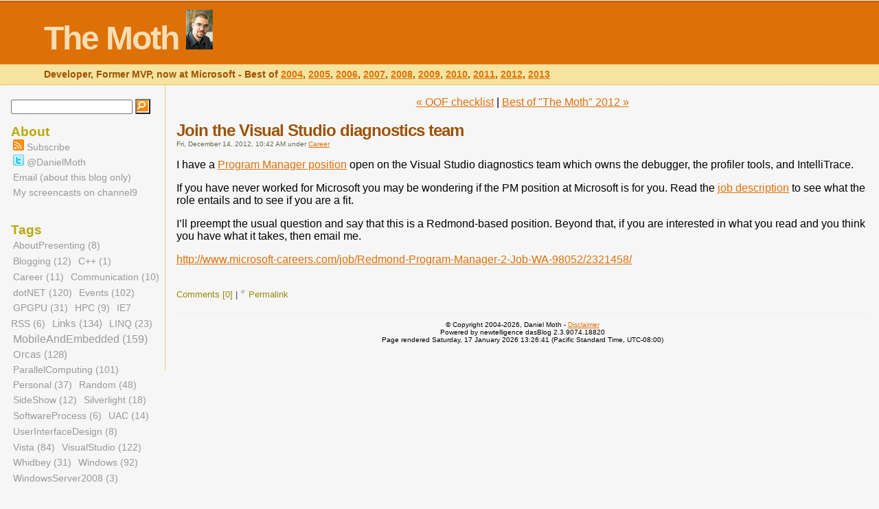

--- FILE ---
content_type: text/html; charset=utf-8
request_url: http://www.danielmoth.com/Blog/Join-The-Visual-Studio-Diagnostics-Team.aspx
body_size: 6580
content:
<!DOCTYPE html PUBLIC "-//W3C//DTD XHTML 1.0 Strict//EN" "http://www.w3.org/TR/xhtml1/DTD/xhtml1-strict.dtd">
<html xmlns="http://www.w3.org/1999/xhtml">
    <head>	
		<title>The Moth - Join the Visual Studio diagnostics team</title>
        
    	<meta http-equiv="content-type" content="text/html; charset=utf-8" />
    	<meta http-equiv="content-language" content="utf-8" />
    	<meta name="robots" content="all" />
    	<meta name="author" content="Daniel Moth" />
    	<meta name="copyright" content="Copyright (C) 2004-2026, Daniel Moth. All rights reserved." />
    	<meta name="description" content="Daniel Moth technical blog on Microsoft technologies such as Visual Studio, .NET, parallel computing, debugging and others." />
    	<meta name="keywords" content="C++ AMP, Parallel, Debugging, Parallel Debugging, Microsoft, Windows, Visual Studio, .NET, Framework, mobile, GPGPU, Computing"/>
    	<meta name="rating" content="general"/>
    	<meta name="distribution" content="global"/>		

    	<link rel="openid.server" href="http://www.myopenid.com/server" /> 
	<link rel="openid.delegate" href="http://DanielMoth.myopenid.com/" /> 
	<meta http-equiv="X-XRDS-Location" content="http://www.myopenid.com/xrds?username=DanielMoth.myopenid.com" />

    	<link media="all" rel="stylesheet" type="text/css" href="http://www.danielmoth.com/Blog/themes/TheMoth/mothStyle.css"></link>
    	<script language="JavaScript" type="text">
    	  <!-- Begin hiding from older browsers
    	  //End hiding-->
    	</script>
    <base href="http://www.danielmoth.com/Blog/"></base>
<link rel="alternate" type="application/rss+xml" title="The Moth" href="http://feeds.feedburner.com/DanielMoth" />
<link rel="alternate" type="application/atom+xml" title="The Moth" href="http://feeds.feedburner.com/DanielMoth" />
<link rel="EditURI" type="application/rsd+xml" title="RSD" href="http://www.danielmoth.com/Blog/EditService.asmx/GetRsd" /><link rel="microsummary" type="application/x.microsummary+xml" href="http://www.danielmoth.com/Blog/Microsummary.ashx" />
<style type="text/css">.searchword {
    background-color: yellow;
}</style>
</head>

    <body><form method="post" action="/Blog/Permalink.aspx?title=JoinTheVisualStudioDiagnosticsTeam" id="mainForm">
<div class="aspNetHidden">
<input type="hidden" name="__VIEWSTATE" id="__VIEWSTATE" value="/wEPDwUJMjcyNzcyNjQ3D2QWAmYPZBYCAg0PZBYCAjEPZBYEZg8VAR9odHRwOi8vd3d3LmRhbmllbG1vdGguY29tL0Jsb2cvZAIBDxYCHgV2YWx1ZQUGU2VhcmNoZGREPFvqt1eDFg0xLFkfKs4Qx/iw+A==" />
</div>

<script type="text/javascript" language="JavaScript">
<!--
function showReferral()
{
var elems = document.getElementsByTagName('*');
var count = 0;
for (var i=0;i<elems.length;i++) {
    if ( elems[i].id.indexOf('referralSpanHidden') != -1 ) {
        elems[i].style.display='inline';
        count++;
    }
    else if ( elems[i].id.indexOf('referralMore') != -1 ) {
        elems[i].style.display='none';
        count++;
    }
    if (count == 2) {break;}
}
}
// --></script><script type="text/javascript">
<!--
/* http://www.kryogenix.org/code/browser/searchhi/ */
/* Modified 20021006 to fix query string parsing and add case insensitivity */
function highlightWord(node,word) {
	// Iterate into this nodes childNodes
	if (node.hasChildNodes) {
		var hi_cn;
		for (hi_cn=0;hi_cn<node.childNodes.length;hi_cn++) {
			highlightWord(node.childNodes[hi_cn],word);
		}
	}

	// And do this node itself
	if (node.nodeType == 3) { // text node
		tempNodeVal = node.nodeValue.toLowerCase();
		tempWordVal = word.toLowerCase();
		if (tempNodeVal.indexOf(tempWordVal) != -1) {
			pn = node.parentNode;
			if (pn.className != "searchword") {
				// word has not already been highlighted!
				nv = node.nodeValue;
				ni = tempNodeVal.indexOf(tempWordVal);
				// Create a load of replacement nodes
				before = document.createTextNode(nv.substr(0,ni));
				docWordVal = nv.substr(ni,word.length);
				after = document.createTextNode(nv.substr(ni+word.length));
				hiwordtext = document.createTextNode(docWordVal);
				hiword = document.createElement("span");
				hiword.className = "searchword";
				hiword.appendChild(hiwordtext);
				pn.insertBefore(before,node);
				pn.insertBefore(hiword,node);
				pn.insertBefore(after,node);
				pn.removeChild(node);
			}
		}
	}
}

function googleSearchHighlight() {
	if (!document.createElement) return;
	ref = document.referrer;
	if (ref.indexOf('?') == -1 || ref.indexOf('http://www.danielmoth.com/Blog/') != -1)
	{
		if (document.location.href.indexOf('PermaLink') != -1) {
			if (ref.indexOf('SearchView.aspx') == -1) return;
		}
		else {
		//Added by Scott Hanselman
		ref = document.location.href;
		if (ref.indexOf('?') == -1) return;
		}
	}
	qs = ref.substr(ref.indexOf('?')+1);
	qsa = qs.split('&');
	for (i=0;i<qsa.length;i++) {
		qsip = qsa[i].split('=');
	        if (qsip.length == 1) continue;
        	if (qsip[0] == 'q' || qsip[0] == 'p') { // q= for Google, p= for Yahoo
			words = decodeURIComponent(qsip[1].replace(/\+/g,' ')).split(/\s+/);
	                for (w=0;w<words.length;w++) {
				highlightWord(document.getElementsByTagName("body")[0],words[w]);
                	}
	        }
	}
}

//
// addLoadEvent()
// Adds event to window.onload without overwriting currently assigned onload functions.
// Function found at Simon Willison's weblog - http://simon.incutio.com/
//
function addLoadEvent(func)
{
	var oldonload = window.onload;
	if (typeof window.onload != 'function')
	{
    	window.onload = func;
	}
	else
	{
		window.onload = function()
		{
			oldonload();
			func();
		}
	}
}

addLoadEvent(googleSearchHighlight);
// -->
</script>
<div class="aspNetHidden">

	<input type="hidden" name="__VIEWSTATEGENERATOR" id="__VIEWSTATEGENERATOR" value="30B6EF26" />
	<input type="hidden" name="__EVENTVALIDATION" id="__EVENTVALIDATION" value="/wEdAALKhDLlM2kzyZuB0HaBYa99B2vuKd1nZ/ezrF7FkZkHMJcj8mVYASZGd95KNFS+YJYICLqw" />
</div>    
        <!-- Admin nav bar -->
        
        
        <!-- Header -->
		<div id="header">			
            <h1>                
                <a href="http://www.danielmoth.com/Blog/">The Moth</a>
                <!-- <a href="http://www.danielmoth.com/Blog/mobile-development-handbook.aspx"><img src="http://www.danielmoth.com/Blog/BookCover_small.jpg" title="My Book - click for TOC" alt="My Book - click for TOC" /></a> -->
                <a href="http://www.danielmoth.com/images/DanielMothDPE.jpg"><img src="http://www.danielmoth.com/Blog/DanielMothDPE_small.png" title="My Photo - click to enlarge" alt="My Photo - click to enlarge" /></a>
            </h1>  		
		    <p id="description">
                Developer, Former MVP, now at Microsoft - Best of <a href="http://www.danielmoth.com/Blog/Best-Of-The-Moth-2004.aspx" title="Best of 'The Moth' 2004">2004</a>, <a href="http://www.danielmoth.com/Blog/Best-Of-The-Moth-2005.aspx" title="Best of 'The Moth' 2005">2005</a>, <a href="http://www.danielmoth.com/Blog/Best-Of-The-Moth-2006.aspx" title="Best of 'The Moth' 2006">2006</a>, <a href="http://www.danielmoth.com/Blog/Best-Of-The-Moth-2007.aspx" title="Best of 'The Moth' 2007">2007</a>, <a href="http://www.danielmoth.com/Blog/Best-Of-The-Moth-2008.aspx" title="Best of 'The Moth' 2008">2008</a>, <a href="http://www.danielmoth.com/Blog/Best-Of-The-Moth-2009.aspx" title="Best of 'The Moth' 2009">2009</a>, <a href="http://www.danielmoth.com/Blog/Best-Of-The-Moth-2010.aspx" title="Best of 'The Moth' 2010">2010</a>, <a href="http://www.danielmoth.com/Blog/Best-Of-The-Moth-2011.aspx" title="Best of 'The Moth' 2011">2011</a>, <a href="http://www.danielmoth.com/Blog/Best-Of-The-Moth-2012.aspx" title="Best of 'The Moth' 2012">2012</a>,  <a href="http://www.danielmoth.com/Blog/Best-Of-The-Moth-2013.aspx" title="Best of 'The Moth' 2013">2013</a>
            </p>
	    </div>  
  
		<!-- Right Column -->
		<div id="mainClm">
            <!-- Items -->
            <div class="item">
  <a name="aebf3b38f-0b3e-4c26-9442-108713d7e2f9"></a>
  <div class="previousMainNext">
    <center>
      <a href="http://www.danielmoth.com/Blog/OOF-Checklist.aspx">&laquo;&nbsp;OOF checklist</a>&nbsp;|&nbsp;<a href="http://www.danielmoth.com/Blog/Best-Of-The-Moth-2012.aspx">Best of "The Moth" 2012&nbsp;&raquo;</a>
    </center>
    <br/>
  </div>
  <div class="onpage-navigation">
    
    
  </div>
  <h2 id="blogPostTitle">
    <a class="TitleLinkStyle" rel="bookmark" href="http://www.danielmoth.com/Blog/Join-The-Visual-Studio-Diagnostics-Team.aspx">Join the Visual Studio diagnostics team</a>    
  </h2>
  <div class="itemPostedon">
    Fri, December 14, 2012, 10:42 AM under <a class="categoryLinkStyle" href="http://www.danielmoth.com/Blog/CategoryView,category,Career.aspx">Career</a>
  </div>
  <div class="blogPost">
    <p>I have a <a href="http://www.microsoft-careers.com/job/Redmond-Program-Manager-2-Job-WA-98052/2321458/">Program Manager position</a> open on the Visual Studio diagnostics team which owns the debugger, the profiler tools, and IntelliTrace. </p>  <p>If you have never worked for Microsoft you may be wondering if the PM position at Microsoft is for you. Read the <a href="http://www.microsoft-careers.com/job/Redmond-Program-Manager-2-Job-WA-98052/2321458/">job description</a> to see what the role entails and to see if you are a fit.</p>  <p>I’ll preempt the usual question and say that this is a Redmond-based position. Beyond that, if you are interested in what you read and you think you have what it takes, then email me.</p>  <p><a href="http://www.microsoft-careers.com/job/Redmond-Program-Manager-2-Job-WA-98052/2321458/">http://www.microsoft-careers.com/job/Redmond-Program-Manager-2-Job-WA-98052/2321458/</a></p>
    <div class="clear"></div>
  </div>
  <div class="byline">
    <a class="commentLinkStyle" href="http://www.danielmoth.com/Blog/CommentView,guid,ebf3b38f-0b3e-4c26-9442-108713d7e2f9.aspx#commentstart">Comments [0]</a> |<a class="permalinkStyle" rel="bookmark" href="http://www.danielmoth.com/Blog/Join-The-Visual-Studio-Diagnostics-Team.aspx"><img title="Use the link of this item to make permanent references to this entry." class="permalinkImageStyle" src="http://www.danielmoth.com/Blog/images/itemLink.gif" alt="#" /></a><a href="http://www.danielmoth.com/Blog/Join-The-Visual-Studio-Diagnostics-Team.aspx" rel="bookmark">Permalink</a>
    <br clear="all" />
  </div>


</div>            
            
            <!-- Paging -->
		    <div class="post-paging">
			    <div class="previous-posts"></div>
			    <div class="next-posts"></div>
		    </div>
            
            <!-- Footer -->
	        <div id="footer">
	  	        <p>                       
                    &copy; Copyright 2004-2026, Daniel Moth - 
                    <a href="http://www.danielmoth.com/Blog/disclaimer.aspx">Disclaimer</a>
	                <br /> 
	                 Powered by newtelligence dasBlog 2.3.9074.18820 
                    <br />
                    Page rendered Saturday, 17 January 2026 13:26:41 (Pacific Standard Time, UTC-08:00)
                </p>
                
                <!-- Logout -->
                <br />
                 	        
				<!-- Start of StatCounter Code -->
				<script type="text/javascript">
				var sc_project=448805; 
				var sc_invisible=1; 
				var sc_partition=61; 
				var sc_click_stat=1; 
				var sc_security=""; 
				var sc_remove_link=1; 
				</script>

				<script type="text/javascript"
				src="http://www.statcounter.com/counter/counter_xhtml.js"></script><noscript><div
				class="statcounter"><img class="statcounter"
				src="http://c.statcounter.com/448805/0//1/" alt="blogger
				counter" /></div></noscript>
				<!-- End of StatCounter Code -->
            </div>	
        </div>
         
		<!-- Sidebar -->
		<div id="sideBar">
        
            <!-- Seach -->
            <div>
<script type="text/javascript">
<!--
function doSearch(searchString)
{
	// Trim string.
	searchString = searchString.replace(/^\s+|\s+$/g, "");
	if (searchString.length > 0)
	{
		location.href = "http://www.danielmoth.com/Blog/SearchView.aspx?q=" + encodeURIComponent(searchString);
	}

	return false;
}
-->
</script>
<div class="searchContainerStyle">
	<input id="searchString" onkeypress="javascript:if (event.keyCode == 13) { doSearch(searchString.value); return false; }" type="text" class="searchTextBoxStyle" />
	<input name="_ctl14:searchButton" type="button" id="_ctl14_searchButton" onclick="doSearch(searchString.value);" class="searchButtonStyle" value="Search" />
</div>
</div>

            <!-- About -->
            <h6>About</h6>
			<ul>
				<li><a href="http://feeds.feedburner.com/DanielMoth" title="Subscribe"><img src="http://www.danielmoth.com/Blog/rss_icon.png" alt="Subscribe"/> Subscribe</a></li>
				<li><a href="http://twitter.com/DanielMoth" title="Follow"><img src="http://www.danielmoth.com/Blog/twitter_icon.png" alt="Follow"/> @DanielMoth</a></li>
				<li><a href="mailto:daniel.moth@microsoft.com.NOSPAM?subject=Via The Moth Blog [insert your subject here please]" title="Contact me about my blog posts">Email (about this blog only)</a></li>
				<li><a href="http://channel9.msdn.com/posts/DanielMoth/" title="Short videos on channel9">My screencasts on channel9</a></li>                     			
			</ul>
                                                
            <!-- Tags -->
		    <h6>Tags</h6>
                <ul>
                    <li>
                        <span class="tagCloud"><a class="smallerTag" href="http://www.danielmoth.com/Blog/CategoryView,category,AboutPresenting.aspx">AboutPresenting&nbsp;(8)</a> <a class="smallerTag" href="http://www.danielmoth.com/Blog/CategoryView,category,Blogging.aspx">Blogging&nbsp;(12)</a> <a class="smallestTag" href="http://www.danielmoth.com/Blog/CategoryView,category,C.aspx">C++&nbsp;(1)</a> <a class="smallerTag" href="http://www.danielmoth.com/Blog/CategoryView,category,Career.aspx">Career&nbsp;(11)</a> <a class="smallerTag" href="http://www.danielmoth.com/Blog/CategoryView,category,Communication.aspx">Communication&nbsp;(10)</a> <a class="largeTag" href="http://www.danielmoth.com/Blog/CategoryView,category,dotNET.aspx">dotNET&nbsp;(120)</a> <a class="largeTag" href="http://www.danielmoth.com/Blog/CategoryView,category,Events.aspx">Events&nbsp;(102)</a> <a class="smallerTag" href="http://www.danielmoth.com/Blog/CategoryView,category,GPGPU.aspx">GPGPU&nbsp;(31)</a> <a class="smallerTag" href="http://www.danielmoth.com/Blog/CategoryView,category,HPC.aspx">HPC&nbsp;(9)</a> <a class="smallerTag" href="http://www.danielmoth.com/Blog/CategoryView,category,IE7RSS.aspx">IE7 RSS&nbsp;(6)</a> <a class="largerTag" href="http://www.danielmoth.com/Blog/CategoryView,category,Links.aspx">Links&nbsp;(134)</a> <a class="smallerTag" href="http://www.danielmoth.com/Blog/CategoryView,category,LINQ.aspx">LINQ&nbsp;(23)</a> <a class="largestTag" href="http://www.danielmoth.com/Blog/CategoryView,category,MobileAndEmbedded.aspx">MobileAndEmbedded&nbsp;(159)</a> <a class="largerTag" href="http://www.danielmoth.com/Blog/CategoryView,category,Orcas.aspx">Orcas&nbsp;(128)</a> <a class="largeTag" href="http://www.danielmoth.com/Blog/CategoryView,category,ParallelComputing.aspx">ParallelComputing&nbsp;(101)</a> <a class="smallTag" href="http://www.danielmoth.com/Blog/CategoryView,category,Personal.aspx">Personal&nbsp;(37)</a> <a class="smallTag" href="http://www.danielmoth.com/Blog/CategoryView,category,Random.aspx">Random&nbsp;(48)</a> <a class="smallerTag" href="http://www.danielmoth.com/Blog/CategoryView,category,SideShow.aspx">SideShow&nbsp;(12)</a> <a class="smallerTag" href="http://www.danielmoth.com/Blog/CategoryView,category,Silverlight.aspx">Silverlight&nbsp;(18)</a> <a class="smallerTag" href="http://www.danielmoth.com/Blog/CategoryView,category,SoftwareProcess.aspx">SoftwareProcess&nbsp;(6)</a> <a class="smallerTag" href="http://www.danielmoth.com/Blog/CategoryView,category,UAC.aspx">UAC&nbsp;(14)</a> <a class="smallerTag" href="http://www.danielmoth.com/Blog/CategoryView,category,UserInterfaceDesign.aspx">UserInterfaceDesign&nbsp;(8)</a> <a class="mediumTag" href="http://www.danielmoth.com/Blog/CategoryView,category,Vista.aspx">Vista&nbsp;(84)</a> <a class="largeTag" href="http://www.danielmoth.com/Blog/CategoryView,category,VisualStudio.aspx">VisualStudio&nbsp;(122)</a> <a class="smallerTag" href="http://www.danielmoth.com/Blog/CategoryView,category,Whidbey.aspx">Whidbey&nbsp;(31)</a> <a class="mediumTag" href="http://www.danielmoth.com/Blog/CategoryView,category,Windows.aspx">Windows&nbsp;(92)</a> <a class="smallerTag" href="http://www.danielmoth.com/Blog/CategoryView,category,WindowsServer2008.aspx">WindowsServer2008&nbsp;(3)</a> </span>
                    </li> 
                </ul>
                
            <!-- Latest Posts -->
		    <h6>Latest Posts</h6>
                <ul>
                    <li>
                        <table class="titleListStyle" cellspacing="0" cellpadding="0" style="border-width:0px;border-collapse:collapse;">
	<tr>
		<td class="titleListCellStyle"><a class="titleListLinkStyle" href="http://www.danielmoth.com/Blog/Speaking-At-VSLive-And-Registration-Discount-Code.aspx">Speaking at VSLive! and Registration Discount Code</a></td>
	</tr><tr>
		<td class="titleListCellStyle"><a class="titleListLinkStyle" href="http://www.danielmoth.com/Blog/MultiDevice-Development-In-Visual-Studio.aspx">Multi-Device Development in Visual Studio</a></td>
	</tr><tr>
		<td class="titleListCellStyle"><a class="titleListLinkStyle" href="http://www.danielmoth.com/Blog/Attend-My-Tech-Ed-2014-Session-Debugging-Tips-And-Tricks.aspx">Attend my Tech Ed 2014 session: Debugging Tips and Tricks</a></td>
	</tr><tr>
		<td class="titleListCellStyle"><a class="titleListLinkStyle" href="http://www.danielmoth.com/Blog/Work-For-Me-On-Visual-Studio-Diagnostics.aspx">Work for me on Visual Studio Diagnostics</a></td>
	</tr><tr>
		<td class="titleListCellStyle"><a class="titleListLinkStyle" href="http://www.danielmoth.com/Blog/Best-Of-The-Moth-2013.aspx">Best of “The Moth” 2013</a></td>
	</tr><tr>
		<td class="titleListCellStyle"><a class="titleListLinkStyle" href="http://www.danielmoth.com/Blog/Debugging-And-Profiling-In-Visual-Studio-2013.aspx">Debugging and Profiling in Visual Studio 2013</a></td>
	</tr><tr>
		<td class="titleListCellStyle"><a class="titleListLinkStyle" href="http://www.danielmoth.com/Blog/Effectiveness-And-Efficiency.aspx">Effectiveness and Efficiency</a></td>
	</tr><tr>
		<td class="titleListCellStyle"><a class="titleListLinkStyle" href="http://www.danielmoth.com/Blog/Lead-Follow-Or-Get-Out-Of-The-Way.aspx">Lead, Follow, or Get out of the way</a></td>
	</tr><tr>
		<td class="titleListCellStyle"><a class="titleListLinkStyle" href="http://www.danielmoth.com/Blog/MyMessageBox-For-Phone-And-Store-Apps.aspx">MyMessageBox for Phone and Store apps</a></td>
	</tr><tr>
		<td class="titleListCellStyle"><a class="titleListLinkStyle" href="http://www.danielmoth.com/Blog/asynchrony-Is-Viral.aspx">asynchrony is viral</a></td>
	</tr>
</table>                         
                    </li> 
                </ul>
                
            <!-- Archives -->
            <h6>Archives</h6>   
                <ul>
                    <li>
                        <div class="archiveLinksContainerStyle"><table class="archiveLinksTableStyle">
	<tr>
		<td><a href="http://www.danielmoth.com/Blog/default,month,2015-07.aspx">July, 2015 (1)</a></td>
	</tr><tr>
		<td><a href="http://www.danielmoth.com/Blog/default,month,2014-05.aspx">May, 2014 (2)</a></td>
	</tr><tr>
		<td><a href="http://www.danielmoth.com/Blog/default,month,2014-01.aspx">January, 2014 (1)</a></td>
	</tr><tr>
		<td><a href="http://www.danielmoth.com/Blog/default,month,2013-12.aspx">December, 2013 (1)</a></td>
	</tr><tr>
		<td><a href="http://www.danielmoth.com/Blog/default,month,2013-07.aspx">July, 2013 (1)</a></td>
	</tr><tr>
		<td><a href="http://www.danielmoth.com/Blog/default,month,2013-04.aspx">April, 2013 (1)</a></td>
	</tr><tr>
		<td><a href="http://www.danielmoth.com/Blog/default,month,2013-03.aspx">March, 2013 (1)</a></td>
	</tr><tr>
		<td><a href="http://www.danielmoth.com/Blog/default,month,2013-02.aspx">February, 2013 (2)</a></td>
	</tr><tr>
		<td><a href="http://www.danielmoth.com/Blog/default,month,2013-01.aspx">January, 2013 (3)</a></td>
	</tr><tr>
		<td><a href="http://www.danielmoth.com/Blog/default,month,2012-12.aspx">December, 2012 (1)</a></td>
	</tr><tr>
		<td><a href="http://www.danielmoth.com/Blog/default,month,2012-11.aspx">November, 2012 (4)</a></td>
	</tr><tr>
		<td><a href="http://www.danielmoth.com/Blog/default,month,2012-10.aspx">October, 2012 (1)</a></td>
	</tr><tr>
		<td><a href="http://www.danielmoth.com/Blog/default,month,2012-09.aspx">September, 2012 (1)</a></td>
	</tr><tr>
		<td><a href="http://www.danielmoth.com/Blog/default,month,2012-08.aspx">August, 2012 (1)</a></td>
	</tr><tr>
		<td><a href="http://www.danielmoth.com/Blog/default,month,2012-07.aspx">July, 2012 (1)</a></td>
	</tr><tr>
		<td><a href="http://www.danielmoth.com/Blog/default,month,2012-06.aspx">June, 2012 (1)</a></td>
	</tr><tr>
		<td><a href="http://www.danielmoth.com/Blog/default,month,2012-05.aspx">May, 2012 (2)</a></td>
	</tr><tr>
		<td><a href="http://www.danielmoth.com/Blog/default,month,2012-04.aspx">April, 2012 (2)</a></td>
	</tr><tr>
		<td><a href="http://www.danielmoth.com/Blog/default,month,2012-03.aspx">March, 2012 (4)</a></td>
	</tr><tr>
		<td><a href="http://www.danielmoth.com/Blog/default,month,2012-02.aspx">February, 2012 (3)</a></td>
	</tr><tr>
		<td><a href="http://www.danielmoth.com/Blog/default,month,2012-01.aspx">January, 2012 (1)</a></td>
	</tr><tr>
		<td><a href="http://www.danielmoth.com/Blog/default,month,2011-12.aspx">December, 2011 (2)</a></td>
	</tr><tr>
		<td><a href="http://www.danielmoth.com/Blog/default,month,2011-11.aspx">November, 2011 (1)</a></td>
	</tr><tr>
		<td><a href="http://www.danielmoth.com/Blog/default,month,2011-10.aspx">October, 2011 (2)</a></td>
	</tr><tr>
		<td><a href="http://www.danielmoth.com/Blog/default,month,2011-09.aspx">September, 2011 (13)</a></td>
	</tr><tr>
		<td><a href="http://www.danielmoth.com/Blog/default,month,2011-08.aspx">August, 2011 (1)</a></td>
	</tr><tr>
		<td><a href="http://www.danielmoth.com/Blog/default,month,2011-07.aspx">July, 2011 (1)</a></td>
	</tr><tr>
		<td><a href="http://www.danielmoth.com/Blog/default,month,2011-06.aspx">June, 2011 (5)</a></td>
	</tr><tr>
		<td><a href="http://www.danielmoth.com/Blog/default,month,2011-05.aspx">May, 2011 (2)</a></td>
	</tr><tr>
		<td><a href="http://www.danielmoth.com/Blog/default,month,2011-04.aspx">April, 2011 (1)</a></td>
	</tr><tr>
		<td><a href="http://www.danielmoth.com/Blog/default,month,2011-03.aspx">March, 2011 (1)</a></td>
	</tr><tr>
		<td><a href="http://www.danielmoth.com/Blog/default,month,2011-02.aspx">February, 2011 (1)</a></td>
	</tr><tr>
		<td><a href="http://www.danielmoth.com/Blog/default,month,2011-01.aspx">January, 2011 (2)</a></td>
	</tr><tr>
		<td><a href="http://www.danielmoth.com/Blog/default,month,2010-12.aspx">December, 2010 (1)</a></td>
	</tr><tr>
		<td><a href="http://www.danielmoth.com/Blog/default,month,2010-11.aspx">November, 2010 (4)</a></td>
	</tr><tr>
		<td><a href="http://www.danielmoth.com/Blog/default,month,2010-10.aspx">October, 2010 (1)</a></td>
	</tr><tr>
		<td><a href="http://www.danielmoth.com/Blog/default,month,2010-09.aspx">September, 2010 (7)</a></td>
	</tr><tr>
		<td><a href="http://www.danielmoth.com/Blog/default,month,2010-08.aspx">August, 2010 (1)</a></td>
	</tr><tr>
		<td><a href="http://www.danielmoth.com/Blog/default,month,2010-07.aspx">July, 2010 (2)</a></td>
	</tr><tr>
		<td><a href="http://www.danielmoth.com/Blog/default,month,2010-06.aspx">June, 2010 (1)</a></td>
	</tr><tr>
		<td><a href="http://www.danielmoth.com/Blog/default,month,2010-05.aspx">May, 2010 (1)</a></td>
	</tr><tr>
		<td><a href="http://www.danielmoth.com/Blog/default,month,2010-04.aspx">April, 2010 (11)</a></td>
	</tr><tr>
		<td><a href="http://www.danielmoth.com/Blog/default,month,2010-03.aspx">March, 2010 (2)</a></td>
	</tr><tr>
		<td><a href="http://www.danielmoth.com/Blog/default,month,2010-02.aspx">February, 2010 (3)</a></td>
	</tr><tr>
		<td><a href="http://www.danielmoth.com/Blog/default,month,2010-01.aspx">January, 2010 (3)</a></td>
	</tr><tr>
		<td><a href="http://www.danielmoth.com/Blog/default,month,2009-12.aspx">December, 2009 (1)</a></td>
	</tr><tr>
		<td><a href="http://www.danielmoth.com/Blog/default,month,2009-11.aspx">November, 2009 (11)</a></td>
	</tr><tr>
		<td><a href="http://www.danielmoth.com/Blog/default,month,2009-10.aspx">October, 2009 (12)</a></td>
	</tr><tr>
		<td><a href="http://www.danielmoth.com/Blog/default,month,2009-09.aspx">September, 2009 (1)</a></td>
	</tr><tr>
		<td><a href="http://www.danielmoth.com/Blog/default,month,2009-08.aspx">August, 2009 (6)</a></td>
	</tr><tr>
		<td><a href="http://www.danielmoth.com/Blog/default,month,2009-07.aspx">July, 2009 (5)</a></td>
	</tr><tr>
		<td><a href="http://www.danielmoth.com/Blog/default,month,2009-06.aspx">June, 2009 (3)</a></td>
	</tr><tr>
		<td><a href="http://www.danielmoth.com/Blog/default,month,2009-05.aspx">May, 2009 (7)</a></td>
	</tr><tr>
		<td><a href="http://www.danielmoth.com/Blog/default,month,2009-04.aspx">April, 2009 (5)</a></td>
	</tr><tr>
		<td><a href="http://www.danielmoth.com/Blog/default,month,2009-03.aspx">March, 2009 (3)</a></td>
	</tr><tr>
		<td><a href="http://www.danielmoth.com/Blog/default,month,2009-02.aspx">February, 2009 (4)</a></td>
	</tr><tr>
		<td><a href="http://www.danielmoth.com/Blog/default,month,2009-01.aspx">January, 2009 (6)</a></td>
	</tr><tr>
		<td><a href="http://www.danielmoth.com/Blog/default,month,2008-12.aspx">December, 2008 (3)</a></td>
	</tr><tr>
		<td><a href="http://www.danielmoth.com/Blog/default,month,2008-11.aspx">November, 2008 (12)</a></td>
	</tr><tr>
		<td><a href="http://www.danielmoth.com/Blog/default,month,2008-10.aspx">October, 2008 (6)</a></td>
	</tr><tr>
		<td><a href="http://www.danielmoth.com/Blog/default,month,2008-09.aspx">September, 2008 (9)</a></td>
	</tr><tr>
		<td><a href="http://www.danielmoth.com/Blog/default,month,2008-08.aspx">August, 2008 (5)</a></td>
	</tr><tr>
		<td><a href="http://www.danielmoth.com/Blog/default,month,2008-07.aspx">July, 2008 (5)</a></td>
	</tr><tr>
		<td><a href="http://www.danielmoth.com/Blog/default,month,2008-06.aspx">June, 2008 (8)</a></td>
	</tr><tr>
		<td><a href="http://www.danielmoth.com/Blog/default,month,2008-05.aspx">May, 2008 (18)</a></td>
	</tr><tr>
		<td><a href="http://www.danielmoth.com/Blog/default,month,2008-04.aspx">April, 2008 (11)</a></td>
	</tr><tr>
		<td><a href="http://www.danielmoth.com/Blog/default,month,2008-03.aspx">March, 2008 (13)</a></td>
	</tr><tr>
		<td><a href="http://www.danielmoth.com/Blog/default,month,2008-02.aspx">February, 2008 (17)</a></td>
	</tr><tr>
		<td><a href="http://www.danielmoth.com/Blog/default,month,2008-01.aspx">January, 2008 (15)</a></td>
	</tr><tr>
		<td><a href="http://www.danielmoth.com/Blog/default,month,2007-12.aspx">December, 2007 (20)</a></td>
	</tr><tr>
		<td><a href="http://www.danielmoth.com/Blog/default,month,2007-11.aspx">November, 2007 (25)</a></td>
	</tr><tr>
		<td><a href="http://www.danielmoth.com/Blog/default,month,2007-10.aspx">October, 2007 (19)</a></td>
	</tr><tr>
		<td><a href="http://www.danielmoth.com/Blog/default,month,2007-09.aspx">September, 2007 (11)</a></td>
	</tr><tr>
		<td><a href="http://www.danielmoth.com/Blog/default,month,2007-08.aspx">August, 2007 (31)</a></td>
	</tr><tr>
		<td><a href="http://www.danielmoth.com/Blog/default,month,2007-07.aspx">July, 2007 (24)</a></td>
	</tr><tr>
		<td><a href="http://www.danielmoth.com/Blog/default,month,2007-06.aspx">June, 2007 (19)</a></td>
	</tr><tr>
		<td><a href="http://www.danielmoth.com/Blog/default,month,2007-05.aspx">May, 2007 (24)</a></td>
	</tr><tr>
		<td><a href="http://www.danielmoth.com/Blog/default,month,2007-04.aspx">April, 2007 (18)</a></td>
	</tr><tr>
		<td><a href="http://www.danielmoth.com/Blog/default,month,2007-03.aspx">March, 2007 (35)</a></td>
	</tr><tr>
		<td><a href="http://www.danielmoth.com/Blog/default,month,2007-02.aspx">February, 2007 (34)</a></td>
	</tr><tr>
		<td><a href="http://www.danielmoth.com/Blog/default,month,2007-01.aspx">January, 2007 (17)</a></td>
	</tr><tr>
		<td><a href="http://www.danielmoth.com/Blog/default,month,2006-12.aspx">December, 2006 (18)</a></td>
	</tr><tr>
		<td><a href="http://www.danielmoth.com/Blog/default,month,2006-11.aspx">November, 2006 (17)</a></td>
	</tr><tr>
		<td><a href="http://www.danielmoth.com/Blog/default,month,2006-10.aspx">October, 2006 (23)</a></td>
	</tr><tr>
		<td><a href="http://www.danielmoth.com/Blog/default,month,2006-09.aspx">September, 2006 (22)</a></td>
	</tr><tr>
		<td><a href="http://www.danielmoth.com/Blog/default,month,2006-08.aspx">August, 2006 (15)</a></td>
	</tr><tr>
		<td><a href="http://www.danielmoth.com/Blog/default,month,2006-07.aspx">July, 2006 (15)</a></td>
	</tr><tr>
		<td><a href="http://www.danielmoth.com/Blog/default,month,2006-06.aspx">June, 2006 (13)</a></td>
	</tr><tr>
		<td><a href="http://www.danielmoth.com/Blog/default,month,2006-05.aspx">May, 2006 (10)</a></td>
	</tr><tr>
		<td><a href="http://www.danielmoth.com/Blog/default,month,2006-04.aspx">April, 2006 (5)</a></td>
	</tr><tr>
		<td><a href="http://www.danielmoth.com/Blog/default,month,2006-03.aspx">March, 2006 (1)</a></td>
	</tr><tr>
		<td><a href="http://www.danielmoth.com/Blog/default,month,2006-02.aspx">February, 2006 (1)</a></td>
	</tr><tr>
		<td><a href="http://www.danielmoth.com/Blog/default,month,2006-01.aspx">January, 2006 (2)</a></td>
	</tr><tr>
		<td><a href="http://www.danielmoth.com/Blog/default,month,2005-12.aspx">December, 2005 (5)</a></td>
	</tr><tr>
		<td><a href="http://www.danielmoth.com/Blog/default,month,2005-11.aspx">November, 2005 (4)</a></td>
	</tr><tr>
		<td><a href="http://www.danielmoth.com/Blog/default,month,2005-10.aspx">October, 2005 (3)</a></td>
	</tr><tr>
		<td><a href="http://www.danielmoth.com/Blog/default,month,2005-09.aspx">September, 2005 (8)</a></td>
	</tr><tr>
		<td><a href="http://www.danielmoth.com/Blog/default,month,2005-08.aspx">August, 2005 (17)</a></td>
	</tr><tr>
		<td><a href="http://www.danielmoth.com/Blog/default,month,2005-07.aspx">July, 2005 (11)</a></td>
	</tr><tr>
		<td><a href="http://www.danielmoth.com/Blog/default,month,2005-06.aspx">June, 2005 (7)</a></td>
	</tr><tr>
		<td><a href="http://www.danielmoth.com/Blog/default,month,2005-05.aspx">May, 2005 (24)</a></td>
	</tr><tr>
		<td><a href="http://www.danielmoth.com/Blog/default,month,2005-04.aspx">April, 2005 (15)</a></td>
	</tr><tr>
		<td><a href="http://www.danielmoth.com/Blog/default,month,2005-03.aspx">March, 2005 (15)</a></td>
	</tr><tr>
		<td><a href="http://www.danielmoth.com/Blog/default,month,2005-02.aspx">February, 2005 (18)</a></td>
	</tr><tr>
		<td><a href="http://www.danielmoth.com/Blog/default,month,2005-01.aspx">January, 2005 (23)</a></td>
	</tr><tr>
		<td><a href="http://www.danielmoth.com/Blog/default,month,2004-12.aspx">December, 2004 (24)</a></td>
	</tr><tr>
		<td><a href="http://www.danielmoth.com/Blog/default,month,2004-11.aspx">November, 2004 (25)</a></td>
	</tr><tr>
		<td><a href="http://www.danielmoth.com/Blog/default,month,2004-10.aspx">October, 2004 (10)</a></td>
	</tr><tr>
		<td><a href="http://www.danielmoth.com/Blog/default,month,2004-09.aspx">September, 2004 (23)</a></td>
	</tr><tr>
		<td><a href="http://www.danielmoth.com/Blog/default,month,2004-08.aspx">August, 2004 (12)</a></td>
	</tr><tr>
		<td><a href="http://www.danielmoth.com/Blog/default,month,2004-07.aspx">July, 2004 (1)</a></td>
	</tr>
</table></div>
                    </li> 
                </ul>
		</div>
	</form></body>
</html>
